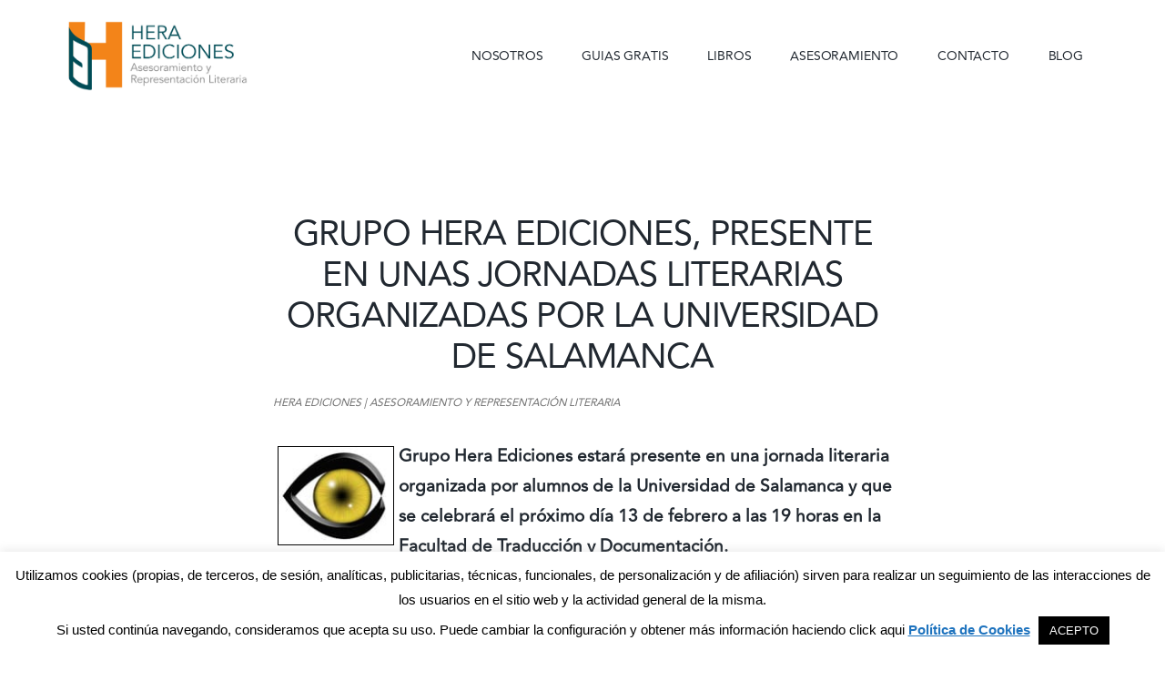

--- FILE ---
content_type: text/html; charset=utf-8
request_url: https://www.google.com/recaptcha/api2/anchor?ar=1&k=6LcwIw8TAAAAACP1ysM08EhCgzd6q5JAOUR1a0Go&co=aHR0cHM6Ly93d3cuaGVyYWVkaWNpb25lcy5lczo0NDM.&hl=en&v=PoyoqOPhxBO7pBk68S4YbpHZ&size=normal&anchor-ms=20000&execute-ms=30000&cb=qxgsvauhgha1
body_size: 49570
content:
<!DOCTYPE HTML><html dir="ltr" lang="en"><head><meta http-equiv="Content-Type" content="text/html; charset=UTF-8">
<meta http-equiv="X-UA-Compatible" content="IE=edge">
<title>reCAPTCHA</title>
<style type="text/css">
/* cyrillic-ext */
@font-face {
  font-family: 'Roboto';
  font-style: normal;
  font-weight: 400;
  font-stretch: 100%;
  src: url(//fonts.gstatic.com/s/roboto/v48/KFO7CnqEu92Fr1ME7kSn66aGLdTylUAMa3GUBHMdazTgWw.woff2) format('woff2');
  unicode-range: U+0460-052F, U+1C80-1C8A, U+20B4, U+2DE0-2DFF, U+A640-A69F, U+FE2E-FE2F;
}
/* cyrillic */
@font-face {
  font-family: 'Roboto';
  font-style: normal;
  font-weight: 400;
  font-stretch: 100%;
  src: url(//fonts.gstatic.com/s/roboto/v48/KFO7CnqEu92Fr1ME7kSn66aGLdTylUAMa3iUBHMdazTgWw.woff2) format('woff2');
  unicode-range: U+0301, U+0400-045F, U+0490-0491, U+04B0-04B1, U+2116;
}
/* greek-ext */
@font-face {
  font-family: 'Roboto';
  font-style: normal;
  font-weight: 400;
  font-stretch: 100%;
  src: url(//fonts.gstatic.com/s/roboto/v48/KFO7CnqEu92Fr1ME7kSn66aGLdTylUAMa3CUBHMdazTgWw.woff2) format('woff2');
  unicode-range: U+1F00-1FFF;
}
/* greek */
@font-face {
  font-family: 'Roboto';
  font-style: normal;
  font-weight: 400;
  font-stretch: 100%;
  src: url(//fonts.gstatic.com/s/roboto/v48/KFO7CnqEu92Fr1ME7kSn66aGLdTylUAMa3-UBHMdazTgWw.woff2) format('woff2');
  unicode-range: U+0370-0377, U+037A-037F, U+0384-038A, U+038C, U+038E-03A1, U+03A3-03FF;
}
/* math */
@font-face {
  font-family: 'Roboto';
  font-style: normal;
  font-weight: 400;
  font-stretch: 100%;
  src: url(//fonts.gstatic.com/s/roboto/v48/KFO7CnqEu92Fr1ME7kSn66aGLdTylUAMawCUBHMdazTgWw.woff2) format('woff2');
  unicode-range: U+0302-0303, U+0305, U+0307-0308, U+0310, U+0312, U+0315, U+031A, U+0326-0327, U+032C, U+032F-0330, U+0332-0333, U+0338, U+033A, U+0346, U+034D, U+0391-03A1, U+03A3-03A9, U+03B1-03C9, U+03D1, U+03D5-03D6, U+03F0-03F1, U+03F4-03F5, U+2016-2017, U+2034-2038, U+203C, U+2040, U+2043, U+2047, U+2050, U+2057, U+205F, U+2070-2071, U+2074-208E, U+2090-209C, U+20D0-20DC, U+20E1, U+20E5-20EF, U+2100-2112, U+2114-2115, U+2117-2121, U+2123-214F, U+2190, U+2192, U+2194-21AE, U+21B0-21E5, U+21F1-21F2, U+21F4-2211, U+2213-2214, U+2216-22FF, U+2308-230B, U+2310, U+2319, U+231C-2321, U+2336-237A, U+237C, U+2395, U+239B-23B7, U+23D0, U+23DC-23E1, U+2474-2475, U+25AF, U+25B3, U+25B7, U+25BD, U+25C1, U+25CA, U+25CC, U+25FB, U+266D-266F, U+27C0-27FF, U+2900-2AFF, U+2B0E-2B11, U+2B30-2B4C, U+2BFE, U+3030, U+FF5B, U+FF5D, U+1D400-1D7FF, U+1EE00-1EEFF;
}
/* symbols */
@font-face {
  font-family: 'Roboto';
  font-style: normal;
  font-weight: 400;
  font-stretch: 100%;
  src: url(//fonts.gstatic.com/s/roboto/v48/KFO7CnqEu92Fr1ME7kSn66aGLdTylUAMaxKUBHMdazTgWw.woff2) format('woff2');
  unicode-range: U+0001-000C, U+000E-001F, U+007F-009F, U+20DD-20E0, U+20E2-20E4, U+2150-218F, U+2190, U+2192, U+2194-2199, U+21AF, U+21E6-21F0, U+21F3, U+2218-2219, U+2299, U+22C4-22C6, U+2300-243F, U+2440-244A, U+2460-24FF, U+25A0-27BF, U+2800-28FF, U+2921-2922, U+2981, U+29BF, U+29EB, U+2B00-2BFF, U+4DC0-4DFF, U+FFF9-FFFB, U+10140-1018E, U+10190-1019C, U+101A0, U+101D0-101FD, U+102E0-102FB, U+10E60-10E7E, U+1D2C0-1D2D3, U+1D2E0-1D37F, U+1F000-1F0FF, U+1F100-1F1AD, U+1F1E6-1F1FF, U+1F30D-1F30F, U+1F315, U+1F31C, U+1F31E, U+1F320-1F32C, U+1F336, U+1F378, U+1F37D, U+1F382, U+1F393-1F39F, U+1F3A7-1F3A8, U+1F3AC-1F3AF, U+1F3C2, U+1F3C4-1F3C6, U+1F3CA-1F3CE, U+1F3D4-1F3E0, U+1F3ED, U+1F3F1-1F3F3, U+1F3F5-1F3F7, U+1F408, U+1F415, U+1F41F, U+1F426, U+1F43F, U+1F441-1F442, U+1F444, U+1F446-1F449, U+1F44C-1F44E, U+1F453, U+1F46A, U+1F47D, U+1F4A3, U+1F4B0, U+1F4B3, U+1F4B9, U+1F4BB, U+1F4BF, U+1F4C8-1F4CB, U+1F4D6, U+1F4DA, U+1F4DF, U+1F4E3-1F4E6, U+1F4EA-1F4ED, U+1F4F7, U+1F4F9-1F4FB, U+1F4FD-1F4FE, U+1F503, U+1F507-1F50B, U+1F50D, U+1F512-1F513, U+1F53E-1F54A, U+1F54F-1F5FA, U+1F610, U+1F650-1F67F, U+1F687, U+1F68D, U+1F691, U+1F694, U+1F698, U+1F6AD, U+1F6B2, U+1F6B9-1F6BA, U+1F6BC, U+1F6C6-1F6CF, U+1F6D3-1F6D7, U+1F6E0-1F6EA, U+1F6F0-1F6F3, U+1F6F7-1F6FC, U+1F700-1F7FF, U+1F800-1F80B, U+1F810-1F847, U+1F850-1F859, U+1F860-1F887, U+1F890-1F8AD, U+1F8B0-1F8BB, U+1F8C0-1F8C1, U+1F900-1F90B, U+1F93B, U+1F946, U+1F984, U+1F996, U+1F9E9, U+1FA00-1FA6F, U+1FA70-1FA7C, U+1FA80-1FA89, U+1FA8F-1FAC6, U+1FACE-1FADC, U+1FADF-1FAE9, U+1FAF0-1FAF8, U+1FB00-1FBFF;
}
/* vietnamese */
@font-face {
  font-family: 'Roboto';
  font-style: normal;
  font-weight: 400;
  font-stretch: 100%;
  src: url(//fonts.gstatic.com/s/roboto/v48/KFO7CnqEu92Fr1ME7kSn66aGLdTylUAMa3OUBHMdazTgWw.woff2) format('woff2');
  unicode-range: U+0102-0103, U+0110-0111, U+0128-0129, U+0168-0169, U+01A0-01A1, U+01AF-01B0, U+0300-0301, U+0303-0304, U+0308-0309, U+0323, U+0329, U+1EA0-1EF9, U+20AB;
}
/* latin-ext */
@font-face {
  font-family: 'Roboto';
  font-style: normal;
  font-weight: 400;
  font-stretch: 100%;
  src: url(//fonts.gstatic.com/s/roboto/v48/KFO7CnqEu92Fr1ME7kSn66aGLdTylUAMa3KUBHMdazTgWw.woff2) format('woff2');
  unicode-range: U+0100-02BA, U+02BD-02C5, U+02C7-02CC, U+02CE-02D7, U+02DD-02FF, U+0304, U+0308, U+0329, U+1D00-1DBF, U+1E00-1E9F, U+1EF2-1EFF, U+2020, U+20A0-20AB, U+20AD-20C0, U+2113, U+2C60-2C7F, U+A720-A7FF;
}
/* latin */
@font-face {
  font-family: 'Roboto';
  font-style: normal;
  font-weight: 400;
  font-stretch: 100%;
  src: url(//fonts.gstatic.com/s/roboto/v48/KFO7CnqEu92Fr1ME7kSn66aGLdTylUAMa3yUBHMdazQ.woff2) format('woff2');
  unicode-range: U+0000-00FF, U+0131, U+0152-0153, U+02BB-02BC, U+02C6, U+02DA, U+02DC, U+0304, U+0308, U+0329, U+2000-206F, U+20AC, U+2122, U+2191, U+2193, U+2212, U+2215, U+FEFF, U+FFFD;
}
/* cyrillic-ext */
@font-face {
  font-family: 'Roboto';
  font-style: normal;
  font-weight: 500;
  font-stretch: 100%;
  src: url(//fonts.gstatic.com/s/roboto/v48/KFO7CnqEu92Fr1ME7kSn66aGLdTylUAMa3GUBHMdazTgWw.woff2) format('woff2');
  unicode-range: U+0460-052F, U+1C80-1C8A, U+20B4, U+2DE0-2DFF, U+A640-A69F, U+FE2E-FE2F;
}
/* cyrillic */
@font-face {
  font-family: 'Roboto';
  font-style: normal;
  font-weight: 500;
  font-stretch: 100%;
  src: url(//fonts.gstatic.com/s/roboto/v48/KFO7CnqEu92Fr1ME7kSn66aGLdTylUAMa3iUBHMdazTgWw.woff2) format('woff2');
  unicode-range: U+0301, U+0400-045F, U+0490-0491, U+04B0-04B1, U+2116;
}
/* greek-ext */
@font-face {
  font-family: 'Roboto';
  font-style: normal;
  font-weight: 500;
  font-stretch: 100%;
  src: url(//fonts.gstatic.com/s/roboto/v48/KFO7CnqEu92Fr1ME7kSn66aGLdTylUAMa3CUBHMdazTgWw.woff2) format('woff2');
  unicode-range: U+1F00-1FFF;
}
/* greek */
@font-face {
  font-family: 'Roboto';
  font-style: normal;
  font-weight: 500;
  font-stretch: 100%;
  src: url(//fonts.gstatic.com/s/roboto/v48/KFO7CnqEu92Fr1ME7kSn66aGLdTylUAMa3-UBHMdazTgWw.woff2) format('woff2');
  unicode-range: U+0370-0377, U+037A-037F, U+0384-038A, U+038C, U+038E-03A1, U+03A3-03FF;
}
/* math */
@font-face {
  font-family: 'Roboto';
  font-style: normal;
  font-weight: 500;
  font-stretch: 100%;
  src: url(//fonts.gstatic.com/s/roboto/v48/KFO7CnqEu92Fr1ME7kSn66aGLdTylUAMawCUBHMdazTgWw.woff2) format('woff2');
  unicode-range: U+0302-0303, U+0305, U+0307-0308, U+0310, U+0312, U+0315, U+031A, U+0326-0327, U+032C, U+032F-0330, U+0332-0333, U+0338, U+033A, U+0346, U+034D, U+0391-03A1, U+03A3-03A9, U+03B1-03C9, U+03D1, U+03D5-03D6, U+03F0-03F1, U+03F4-03F5, U+2016-2017, U+2034-2038, U+203C, U+2040, U+2043, U+2047, U+2050, U+2057, U+205F, U+2070-2071, U+2074-208E, U+2090-209C, U+20D0-20DC, U+20E1, U+20E5-20EF, U+2100-2112, U+2114-2115, U+2117-2121, U+2123-214F, U+2190, U+2192, U+2194-21AE, U+21B0-21E5, U+21F1-21F2, U+21F4-2211, U+2213-2214, U+2216-22FF, U+2308-230B, U+2310, U+2319, U+231C-2321, U+2336-237A, U+237C, U+2395, U+239B-23B7, U+23D0, U+23DC-23E1, U+2474-2475, U+25AF, U+25B3, U+25B7, U+25BD, U+25C1, U+25CA, U+25CC, U+25FB, U+266D-266F, U+27C0-27FF, U+2900-2AFF, U+2B0E-2B11, U+2B30-2B4C, U+2BFE, U+3030, U+FF5B, U+FF5D, U+1D400-1D7FF, U+1EE00-1EEFF;
}
/* symbols */
@font-face {
  font-family: 'Roboto';
  font-style: normal;
  font-weight: 500;
  font-stretch: 100%;
  src: url(//fonts.gstatic.com/s/roboto/v48/KFO7CnqEu92Fr1ME7kSn66aGLdTylUAMaxKUBHMdazTgWw.woff2) format('woff2');
  unicode-range: U+0001-000C, U+000E-001F, U+007F-009F, U+20DD-20E0, U+20E2-20E4, U+2150-218F, U+2190, U+2192, U+2194-2199, U+21AF, U+21E6-21F0, U+21F3, U+2218-2219, U+2299, U+22C4-22C6, U+2300-243F, U+2440-244A, U+2460-24FF, U+25A0-27BF, U+2800-28FF, U+2921-2922, U+2981, U+29BF, U+29EB, U+2B00-2BFF, U+4DC0-4DFF, U+FFF9-FFFB, U+10140-1018E, U+10190-1019C, U+101A0, U+101D0-101FD, U+102E0-102FB, U+10E60-10E7E, U+1D2C0-1D2D3, U+1D2E0-1D37F, U+1F000-1F0FF, U+1F100-1F1AD, U+1F1E6-1F1FF, U+1F30D-1F30F, U+1F315, U+1F31C, U+1F31E, U+1F320-1F32C, U+1F336, U+1F378, U+1F37D, U+1F382, U+1F393-1F39F, U+1F3A7-1F3A8, U+1F3AC-1F3AF, U+1F3C2, U+1F3C4-1F3C6, U+1F3CA-1F3CE, U+1F3D4-1F3E0, U+1F3ED, U+1F3F1-1F3F3, U+1F3F5-1F3F7, U+1F408, U+1F415, U+1F41F, U+1F426, U+1F43F, U+1F441-1F442, U+1F444, U+1F446-1F449, U+1F44C-1F44E, U+1F453, U+1F46A, U+1F47D, U+1F4A3, U+1F4B0, U+1F4B3, U+1F4B9, U+1F4BB, U+1F4BF, U+1F4C8-1F4CB, U+1F4D6, U+1F4DA, U+1F4DF, U+1F4E3-1F4E6, U+1F4EA-1F4ED, U+1F4F7, U+1F4F9-1F4FB, U+1F4FD-1F4FE, U+1F503, U+1F507-1F50B, U+1F50D, U+1F512-1F513, U+1F53E-1F54A, U+1F54F-1F5FA, U+1F610, U+1F650-1F67F, U+1F687, U+1F68D, U+1F691, U+1F694, U+1F698, U+1F6AD, U+1F6B2, U+1F6B9-1F6BA, U+1F6BC, U+1F6C6-1F6CF, U+1F6D3-1F6D7, U+1F6E0-1F6EA, U+1F6F0-1F6F3, U+1F6F7-1F6FC, U+1F700-1F7FF, U+1F800-1F80B, U+1F810-1F847, U+1F850-1F859, U+1F860-1F887, U+1F890-1F8AD, U+1F8B0-1F8BB, U+1F8C0-1F8C1, U+1F900-1F90B, U+1F93B, U+1F946, U+1F984, U+1F996, U+1F9E9, U+1FA00-1FA6F, U+1FA70-1FA7C, U+1FA80-1FA89, U+1FA8F-1FAC6, U+1FACE-1FADC, U+1FADF-1FAE9, U+1FAF0-1FAF8, U+1FB00-1FBFF;
}
/* vietnamese */
@font-face {
  font-family: 'Roboto';
  font-style: normal;
  font-weight: 500;
  font-stretch: 100%;
  src: url(//fonts.gstatic.com/s/roboto/v48/KFO7CnqEu92Fr1ME7kSn66aGLdTylUAMa3OUBHMdazTgWw.woff2) format('woff2');
  unicode-range: U+0102-0103, U+0110-0111, U+0128-0129, U+0168-0169, U+01A0-01A1, U+01AF-01B0, U+0300-0301, U+0303-0304, U+0308-0309, U+0323, U+0329, U+1EA0-1EF9, U+20AB;
}
/* latin-ext */
@font-face {
  font-family: 'Roboto';
  font-style: normal;
  font-weight: 500;
  font-stretch: 100%;
  src: url(//fonts.gstatic.com/s/roboto/v48/KFO7CnqEu92Fr1ME7kSn66aGLdTylUAMa3KUBHMdazTgWw.woff2) format('woff2');
  unicode-range: U+0100-02BA, U+02BD-02C5, U+02C7-02CC, U+02CE-02D7, U+02DD-02FF, U+0304, U+0308, U+0329, U+1D00-1DBF, U+1E00-1E9F, U+1EF2-1EFF, U+2020, U+20A0-20AB, U+20AD-20C0, U+2113, U+2C60-2C7F, U+A720-A7FF;
}
/* latin */
@font-face {
  font-family: 'Roboto';
  font-style: normal;
  font-weight: 500;
  font-stretch: 100%;
  src: url(//fonts.gstatic.com/s/roboto/v48/KFO7CnqEu92Fr1ME7kSn66aGLdTylUAMa3yUBHMdazQ.woff2) format('woff2');
  unicode-range: U+0000-00FF, U+0131, U+0152-0153, U+02BB-02BC, U+02C6, U+02DA, U+02DC, U+0304, U+0308, U+0329, U+2000-206F, U+20AC, U+2122, U+2191, U+2193, U+2212, U+2215, U+FEFF, U+FFFD;
}
/* cyrillic-ext */
@font-face {
  font-family: 'Roboto';
  font-style: normal;
  font-weight: 900;
  font-stretch: 100%;
  src: url(//fonts.gstatic.com/s/roboto/v48/KFO7CnqEu92Fr1ME7kSn66aGLdTylUAMa3GUBHMdazTgWw.woff2) format('woff2');
  unicode-range: U+0460-052F, U+1C80-1C8A, U+20B4, U+2DE0-2DFF, U+A640-A69F, U+FE2E-FE2F;
}
/* cyrillic */
@font-face {
  font-family: 'Roboto';
  font-style: normal;
  font-weight: 900;
  font-stretch: 100%;
  src: url(//fonts.gstatic.com/s/roboto/v48/KFO7CnqEu92Fr1ME7kSn66aGLdTylUAMa3iUBHMdazTgWw.woff2) format('woff2');
  unicode-range: U+0301, U+0400-045F, U+0490-0491, U+04B0-04B1, U+2116;
}
/* greek-ext */
@font-face {
  font-family: 'Roboto';
  font-style: normal;
  font-weight: 900;
  font-stretch: 100%;
  src: url(//fonts.gstatic.com/s/roboto/v48/KFO7CnqEu92Fr1ME7kSn66aGLdTylUAMa3CUBHMdazTgWw.woff2) format('woff2');
  unicode-range: U+1F00-1FFF;
}
/* greek */
@font-face {
  font-family: 'Roboto';
  font-style: normal;
  font-weight: 900;
  font-stretch: 100%;
  src: url(//fonts.gstatic.com/s/roboto/v48/KFO7CnqEu92Fr1ME7kSn66aGLdTylUAMa3-UBHMdazTgWw.woff2) format('woff2');
  unicode-range: U+0370-0377, U+037A-037F, U+0384-038A, U+038C, U+038E-03A1, U+03A3-03FF;
}
/* math */
@font-face {
  font-family: 'Roboto';
  font-style: normal;
  font-weight: 900;
  font-stretch: 100%;
  src: url(//fonts.gstatic.com/s/roboto/v48/KFO7CnqEu92Fr1ME7kSn66aGLdTylUAMawCUBHMdazTgWw.woff2) format('woff2');
  unicode-range: U+0302-0303, U+0305, U+0307-0308, U+0310, U+0312, U+0315, U+031A, U+0326-0327, U+032C, U+032F-0330, U+0332-0333, U+0338, U+033A, U+0346, U+034D, U+0391-03A1, U+03A3-03A9, U+03B1-03C9, U+03D1, U+03D5-03D6, U+03F0-03F1, U+03F4-03F5, U+2016-2017, U+2034-2038, U+203C, U+2040, U+2043, U+2047, U+2050, U+2057, U+205F, U+2070-2071, U+2074-208E, U+2090-209C, U+20D0-20DC, U+20E1, U+20E5-20EF, U+2100-2112, U+2114-2115, U+2117-2121, U+2123-214F, U+2190, U+2192, U+2194-21AE, U+21B0-21E5, U+21F1-21F2, U+21F4-2211, U+2213-2214, U+2216-22FF, U+2308-230B, U+2310, U+2319, U+231C-2321, U+2336-237A, U+237C, U+2395, U+239B-23B7, U+23D0, U+23DC-23E1, U+2474-2475, U+25AF, U+25B3, U+25B7, U+25BD, U+25C1, U+25CA, U+25CC, U+25FB, U+266D-266F, U+27C0-27FF, U+2900-2AFF, U+2B0E-2B11, U+2B30-2B4C, U+2BFE, U+3030, U+FF5B, U+FF5D, U+1D400-1D7FF, U+1EE00-1EEFF;
}
/* symbols */
@font-face {
  font-family: 'Roboto';
  font-style: normal;
  font-weight: 900;
  font-stretch: 100%;
  src: url(//fonts.gstatic.com/s/roboto/v48/KFO7CnqEu92Fr1ME7kSn66aGLdTylUAMaxKUBHMdazTgWw.woff2) format('woff2');
  unicode-range: U+0001-000C, U+000E-001F, U+007F-009F, U+20DD-20E0, U+20E2-20E4, U+2150-218F, U+2190, U+2192, U+2194-2199, U+21AF, U+21E6-21F0, U+21F3, U+2218-2219, U+2299, U+22C4-22C6, U+2300-243F, U+2440-244A, U+2460-24FF, U+25A0-27BF, U+2800-28FF, U+2921-2922, U+2981, U+29BF, U+29EB, U+2B00-2BFF, U+4DC0-4DFF, U+FFF9-FFFB, U+10140-1018E, U+10190-1019C, U+101A0, U+101D0-101FD, U+102E0-102FB, U+10E60-10E7E, U+1D2C0-1D2D3, U+1D2E0-1D37F, U+1F000-1F0FF, U+1F100-1F1AD, U+1F1E6-1F1FF, U+1F30D-1F30F, U+1F315, U+1F31C, U+1F31E, U+1F320-1F32C, U+1F336, U+1F378, U+1F37D, U+1F382, U+1F393-1F39F, U+1F3A7-1F3A8, U+1F3AC-1F3AF, U+1F3C2, U+1F3C4-1F3C6, U+1F3CA-1F3CE, U+1F3D4-1F3E0, U+1F3ED, U+1F3F1-1F3F3, U+1F3F5-1F3F7, U+1F408, U+1F415, U+1F41F, U+1F426, U+1F43F, U+1F441-1F442, U+1F444, U+1F446-1F449, U+1F44C-1F44E, U+1F453, U+1F46A, U+1F47D, U+1F4A3, U+1F4B0, U+1F4B3, U+1F4B9, U+1F4BB, U+1F4BF, U+1F4C8-1F4CB, U+1F4D6, U+1F4DA, U+1F4DF, U+1F4E3-1F4E6, U+1F4EA-1F4ED, U+1F4F7, U+1F4F9-1F4FB, U+1F4FD-1F4FE, U+1F503, U+1F507-1F50B, U+1F50D, U+1F512-1F513, U+1F53E-1F54A, U+1F54F-1F5FA, U+1F610, U+1F650-1F67F, U+1F687, U+1F68D, U+1F691, U+1F694, U+1F698, U+1F6AD, U+1F6B2, U+1F6B9-1F6BA, U+1F6BC, U+1F6C6-1F6CF, U+1F6D3-1F6D7, U+1F6E0-1F6EA, U+1F6F0-1F6F3, U+1F6F7-1F6FC, U+1F700-1F7FF, U+1F800-1F80B, U+1F810-1F847, U+1F850-1F859, U+1F860-1F887, U+1F890-1F8AD, U+1F8B0-1F8BB, U+1F8C0-1F8C1, U+1F900-1F90B, U+1F93B, U+1F946, U+1F984, U+1F996, U+1F9E9, U+1FA00-1FA6F, U+1FA70-1FA7C, U+1FA80-1FA89, U+1FA8F-1FAC6, U+1FACE-1FADC, U+1FADF-1FAE9, U+1FAF0-1FAF8, U+1FB00-1FBFF;
}
/* vietnamese */
@font-face {
  font-family: 'Roboto';
  font-style: normal;
  font-weight: 900;
  font-stretch: 100%;
  src: url(//fonts.gstatic.com/s/roboto/v48/KFO7CnqEu92Fr1ME7kSn66aGLdTylUAMa3OUBHMdazTgWw.woff2) format('woff2');
  unicode-range: U+0102-0103, U+0110-0111, U+0128-0129, U+0168-0169, U+01A0-01A1, U+01AF-01B0, U+0300-0301, U+0303-0304, U+0308-0309, U+0323, U+0329, U+1EA0-1EF9, U+20AB;
}
/* latin-ext */
@font-face {
  font-family: 'Roboto';
  font-style: normal;
  font-weight: 900;
  font-stretch: 100%;
  src: url(//fonts.gstatic.com/s/roboto/v48/KFO7CnqEu92Fr1ME7kSn66aGLdTylUAMa3KUBHMdazTgWw.woff2) format('woff2');
  unicode-range: U+0100-02BA, U+02BD-02C5, U+02C7-02CC, U+02CE-02D7, U+02DD-02FF, U+0304, U+0308, U+0329, U+1D00-1DBF, U+1E00-1E9F, U+1EF2-1EFF, U+2020, U+20A0-20AB, U+20AD-20C0, U+2113, U+2C60-2C7F, U+A720-A7FF;
}
/* latin */
@font-face {
  font-family: 'Roboto';
  font-style: normal;
  font-weight: 900;
  font-stretch: 100%;
  src: url(//fonts.gstatic.com/s/roboto/v48/KFO7CnqEu92Fr1ME7kSn66aGLdTylUAMa3yUBHMdazQ.woff2) format('woff2');
  unicode-range: U+0000-00FF, U+0131, U+0152-0153, U+02BB-02BC, U+02C6, U+02DA, U+02DC, U+0304, U+0308, U+0329, U+2000-206F, U+20AC, U+2122, U+2191, U+2193, U+2212, U+2215, U+FEFF, U+FFFD;
}

</style>
<link rel="stylesheet" type="text/css" href="https://www.gstatic.com/recaptcha/releases/PoyoqOPhxBO7pBk68S4YbpHZ/styles__ltr.css">
<script nonce="TswoQAaGYv6vb0FgPNs3fA" type="text/javascript">window['__recaptcha_api'] = 'https://www.google.com/recaptcha/api2/';</script>
<script type="text/javascript" src="https://www.gstatic.com/recaptcha/releases/PoyoqOPhxBO7pBk68S4YbpHZ/recaptcha__en.js" nonce="TswoQAaGYv6vb0FgPNs3fA">
      
    </script></head>
<body><div id="rc-anchor-alert" class="rc-anchor-alert"></div>
<input type="hidden" id="recaptcha-token" value="[base64]">
<script type="text/javascript" nonce="TswoQAaGYv6vb0FgPNs3fA">
      recaptcha.anchor.Main.init("[\x22ainput\x22,[\x22bgdata\x22,\x22\x22,\[base64]/[base64]/[base64]/ZyhXLGgpOnEoW04sMjEsbF0sVywwKSxoKSxmYWxzZSxmYWxzZSl9Y2F0Y2goayl7RygzNTgsVyk/[base64]/[base64]/[base64]/[base64]/[base64]/[base64]/[base64]/bmV3IEJbT10oRFswXSk6dz09Mj9uZXcgQltPXShEWzBdLERbMV0pOnc9PTM/bmV3IEJbT10oRFswXSxEWzFdLERbMl0pOnc9PTQ/[base64]/[base64]/[base64]/[base64]/[base64]\\u003d\x22,\[base64]\\u003d\\u003d\x22,\[base64]/DjB7CsTnCi8KoIsO9wqAKwq/DvRJUMjEBw5FLwokKdMKkc0nDsxRAa3PDvMKUwq5+UMKcaMKnwpA8ZMOkw71KFWITwq/Dl8KcNGTDiMOewovDpMKmTyVsw4J/[base64]/CjGFywqzDtzsdAEHCqjM3w4AVw6TDgA9twosJKgHCrMKzwpjCtH7DpsOfwrolXcKjYMK7eQ0rwqjDtzPCpcK7eSBGXTEragTCuRgoSUI/[base64]/[base64]/Cvg7Dq2xYw4/DrSs8EsOSw5AFwo7CuCjDnAjDusK8wqxTHXsYfMO+cjTCq8O/IF7DuMO1w59ywoAcAMKpw5pDZ8OdQwRacsOuwrXDuA1Ww7fDlDXCvUbCv1/DqcOPwqojw7fCkwvDhBoaw5UewqnDjMObwoMyRW/DkMKqWx1/dyZGwpRAF03Cl8OaQsK3D2lkwp1iwpxiIsKMUsOjw5bDu8K0w5fDlnEJdcKsNUDDh3pIGSAGwot5XEoMc8K6PUtsY2FqX01WeDQ2M8KuLVJzwoHDi3zDkcKTwq4jw73DvDjDiF5HaMKQw4DCoBItOcKIBl/ChcODwqolw63CoWgkwofCp8OOw7/DjcKBD8Kcwq7DtnhGKsOvwrhAwqEDwoxNLxdrBm4/H8KMwqfDh8KeCMOkwoHCsUZYw6PClF4fwrJvw64Iw5ELfsOENsOMwpwad8O0w70nDAFNwr0zIHN9w4ApCcOYwpvDojzDqsKgwpvClSnCtAnCr8O/ccOmO8Kxwowuw7FWEcKgw4gsG8K1wrF2w77DiCbCuU4ncj3Dii4+IMKvwrrDjcKnfxzCr35Gw4o+w5wVwr3ClTMqXHXCucOvwpUHwqLDlcOyw50lb0BmwqjDl8OoworCocKSw7ZMQMKrw43CrMKdUcOHdMOiLQoMO8OMw6jCn1oPwrvDowQew41Zw7/DgDlAXcKYBMKOWMO/ZcOXwoceCcOZAjTDsMOtLMKyw5cfU1DDlcK8w4XDjyfDsisBem9pBnAzwojDskHDszPDu8O9IUjDkwbDs0fCmRPClcOXw6UDw5oTV2AFwo/Cug4ww5jDgcKHwoTDv0Qlwp3Dvy1wTWgLw6Bpd8Knwo/CsmfDtGvDhMOFw4dawoMqecOew6DDpz4Mwr9qLHRFwrZqBVM0RV4rwoAzXMODMsKHOigDVsKxNSvCnGDDkx7DtsKUw7bCp8KHw7w9woI8bMKoSMOMM3cFw4Vhw7h9MzfDhMOdAGAgwrrDs2/[base64]/DvTjCj8KCGMODwpseecO9FsOWBsO1CcKMbEvClANzbsKibMK8XCc4wqzDgsOSwrkhKMOIc1LDg8O5w6nCiVwbT8OawoFswrUIw5HChl4YPcKXwqNCD8OMwpMpbRlSw4/Dk8KsBcK1wqbDt8KiC8KlNjnDjcO5wrpCwr7DvMKMwp3Dm8KQbcO2JgkVw50RSsKubsO7fC8+wrUWLh3Dv0I8JXUOw7/Cs8KXwpFTwo3ChMOTdBTCjiLCisK1O8OYw6zCv0bCosOOOcOLE8O2RnV7w6UDQ8KQDcOaKsKww7XDvx7Do8KRwpY/[base64]/Cr8O/XMOaRsKLwpTClsKtBsKowpoew6LDt8KlRBo7wozCu09tw65eHC5pwq/DsifCnhrDpMOzUVvCnsOAWB9wZQsCwqo4BDU6ecOFeHxSE1IdbTJsOsO9EMOLDsKOEsK0wqcTNsOCIcOhVWnDlMKbKTHCmnXDqMORecOhf2hSUMOiblPCgsOuO8Kmw4NTWcK+WU7DryFqecK5w63DtgjChMO/DnVbWA/DnDIIw6AcfcKtw6PDtzlrwrsiwpLDvTvCnGjCiUHCucKGwqJcH8KDHMKbw44qwoXDvT/Dq8KcworDvcOHVcKTXMO1YBI/wpbDqWbCjA7CkERYwpwEw73ClcOOwqxUDcKvd8Otw4vDmMKJU8KpwoLColXDtV/[base64]/DiXbCvcOuHcONLRDCn8OhcsKJw6oGXGRMOsKjVsO/SVEfWUjCn8K9w4nCr8Kpwo91wptfMSrChyTDvmDCr8Kuwo7DnWJNw6Zbdjxxw5/CsSvDvAtgHzLDkyFQwpHDvCnCvcKkwoLDlzfCmsOOw7x+w5AKwo1fwqrDvcOWw4rCshN0D0dXagI6wrbDq8OXwo3Dm8KKw5vDlhnCtzFzQhB9OcKadyTDjTAlwrDCl8KhKsKcwoIaAMOSwprCtcKww5cVw4HDpsKwwrLDmcOsF8OVVDjCnMOPw4XCuyLDuj3DtcKswo/DtTpLw7kPw7Zcwo7DgMOBeyJqZAfCuMKYbHPChcKIwoXCm2kMw4jCiEjDscKcw6vCunLDvR8OLmUuwofDkUnChF9iXMKOwrcBAGPDrU0mFcKNw5/DgxZdwpnChcKJbQfCqzHDosK2FsKteHPDo8KaLggeG0ohf0ZnwqHClhXCqglVw5TClgzCjht6H8K6w7vDnHnDpGkGw7rDjcOYHATCt8OlIMOhIlQYfjXDoD1Zwq0dw6fDhADDsggUwr7DrcOyWsKzLsKBw5vDq8KRw41MDMOpFsKJPS/CnR7DiFAsJyvCssO9wqYobG9Bw6fDqGopfSDCqUoeNMOqfVddw77Cmi7Cpmggw6F1wqsKHjDDj8KGB04rDjpdw57DmhNow4zDjcK4X3rDv8KNw7DDsVfDoUnCqsKiwrzCtcKRw68WQcOnwrrCqljCm3fCtWXCowhmwplNw4bDiw7Cn0M/K8K4TcKKwrlGw6BlPSzCljA9wolSN8O5bw1NwroXw7BOwp9nw6nDg8Oow5zDgcKlwowZw7low6HDpsKwQhzCssOeNsOvw6h0RcKEZCQ2w6Z/[base64]/[base64]/DmMO0YTjDtMOaw6fDhyrCqMKHDmnCj2skw4bCpMOJwqtnP8O/w6LCo3lew61Vw7LCmsKVNcOmDgjCo8OoZWTDi3E6wobCgSYGw65Nw4UeT1/[base64]/w6fDvjh/PAfDo2TDqTpLT8OST8KhacOqCsK2K8KAwrUTw4fDlhjCi8ORQcKUwqfCs27CvMOZw5wVXlcCw4IXwqbCvQLCiD/[base64]/[base64]/Dv1d+wpXCp8OwPlvCry4VdMOoAsK3wqQGU1PCpglGwo3ChzZGwr3DpAldfcKlV8O+MEDCtMKnwrrDkH/Dn3MnWMO5w7PDmMObNRrCssOIL8ORw6YKaXzDvigcworDqi4Bw4A3w7ZewrnCq8KRwp/[base64]/DmScaO8K0w6bDgmZswqHDiiwew49dAsOAFsKgaMOHH8KMEcOJem5Nw71Vw4TDiB8rNDUcw77ClMOvKS9jwp7CuFo5wotqw53CsjPDoAbCrgPCnMOZb8Kmw7xGwosSw689JsO0wqzCoW4DccOtTWXDjUzDn8OydzrDqzhZF21uTcOVLRQLwoYPwr/[base64]/wqEQOz5Zw7MmTElVw6VHd8OXwo3Dt8OZSWAVHCfDhMKgwp7ClzPCncKaCcKNAj3Cq8KQEk3CuFRTOi51SsKNwrXDl8KswrrDv3U6DMKwKXrCkGgSwqk3wqPDlsKyDBduGMKOYsO4XRHDpXfDicKyOV5QbkQ5wqzDvF3Dgl7ChhDDnMOXO8K/I8Kqwr/CjcOQKgFGwpLDjMORNgVKw47DgMOiwrXDlsOsecKVHFhyw6kOw7QjwpfDqMKJwoQyCWzCmcKpw6B8RHc2wocGIMKiaBPDlXd3akV0w4JDRcO9Y8KQw6MJw4EDD8KJXHNYwrJ5wr3DncKfQDtRw4DDgcKJw7vDvMKNC3/Cp3MVw5LDtTE4S8OFT2shZGjDkCzCrUZUw5gCZFNpwqUub8OlRTR4w7bDtyjDgMKdw6hEwqTDpMOWwpfCmxsxJMKlwp7ChcKMWsKRcSvCphDDkkzDtMO4dMKtw4YOwrTDrUMfwrZqwq/ComcGw5rDskTDtsKPwoPDhcKZFcKKQ05+w7fDoRE+KsKCwoQSwp1Tw5pLHTgDd8K3w5R5PHxiw7FFwpXDv2MDe8OgYg8kam7CiX/[base64]/CuDvChsKHw7NCGUB7w5Jqwp7Dj8OWOBrDmzLCuMKfQ8OaFUV3wqjDsh3CnCJFdsO4w6VMasO5fxZIw5sIOsOOJsKuXcO3IVNqwoYLw7bDrMOkwqfCnsOTwoh7w5jDisKWXcKMV8OVBSbCj3fClj7Ctlgjw5fDlMKLw6pcwrDCvcKYc8OrwrBww63CqMKOw4vDksK/wpzCv3TCkxfDkWJ3G8KcFcODUTdWwpdww5x5w6XDicOeCkTDkm55MsKpPgHCjTwSG8OgwqXDmsOiwrjCtMO8CU/DjcKkw5MKw6DCi1DDthsvwqLDsFNnwq7DhsOJXcKKwpnDicOYUjwuwo/Dm1UjacO2wqsgesKAw6smU1dLBMKRDsK6bG3Cpw0swqMMwpzDtcKIw7EydcODwprClcOawozChHjCpAExwrDCtsK1w4DDo8KHF8OkwpotBChHa8KDwrjDoC0JJw7CuMO0XH1Ewq/DsRZTwqtaa8K8MsKJRsOxQQ46EcOcw7TCom4zw786HMKKwpAydVjCvsOSwqbCkcONfcOrclPDnQJ0wrsnw6pCKjLCsMKuAsKaw6oMbMOkR13CqMOawobCqwkcw45cdMKuw6VrQMK1b2pnw4YIwoTCi8O9wpl/w50pw5sHJynCmsKTw4nChMOzwqZ8PcOkw4TCj0I/w4jCo8K0wrPDtksyKcKhwpQALBVUF8O+wpvDj8KuwpxhTTBcw44Hw63CvxHCgANQQsOvw4nCpxnDjcKOTcOoPsOAwrFmw6s9Ej8Cw5XCoXXCqMOFL8OUw7Nnw7hZEcKQwod+wrzCixBdMyg1RXBmw5Z/e8KAw45qw6/Dg8O7w6QRw7rDs2TCkcKbwoHDoBLDrQEWw50RKl3Dj0xRw6jDsBDCtBHCq8OKw5zCl8KUF8KnwqJRwpMCXFNOaFlsw7RBw6XDtFnDhcOhwpfCjsOlworDkMOFblZEDRk8K0pXDX/DhsKtwpwQw6V7EMK8acOmw7zCtMOYOsO4wrDCqV0XBMKCKU/CixoAw5rDvhrCl3srZMOaw7Agw5HCkGZNNE7DiMKJw4NAUMOBwqfDv8OIC8OtwpAbIkrCmWnCmi8zw6bDsUBSU8OeOn7Dplxewr5YKcK7McOyasKqQEQqwogawrVyw5MIw5JIw4/DrQh6bVwUZMK9w5VoMsOOwr/DmsOwM8Odw6rDvCFXAsOidcKNUXrClAl6wotww5nClWZ3YiZVw4DCk3g4wrxfR8OaAcOKBT03HRVIwpnCn1FXwrLCm0nCmUzDhcOzDn/CrlkFFsOfw5Itw4soJ8KnChEGTsOtVcKtw4pqw70OEDFSMcObw6LCnsOhOMKSOzHCv8OiF8KTwpfCtsO+w5kKw5TDq8OpwrsRAzU8wpPDucO6Qi3Dg8OjRMOOwrArRMK0dk1VRA/[base64]/DssKyw5pewr/CuT1LYcK7BcODNgrCr8K4TGTClMO0w6ESw75Bw4kOC8OFQcKAw4M7wojCiWHDhMK6wqXCisOAPQ0ww4QlZ8KHbsKxXsKfZMO4QiDCjBMHwp3DnMOYwr7CgmJgbcK5YxssYsOywr1kwoQnaFvDqzcAw6xTw6DDicKYwqwMVcOsw7/[base64]/CucKsw4UIHsKHWsKNwoTDmTfCpMKcwoQQMwkOXAzCmcKpTkwDMMKFQU/CmcKywpvDmxpWwo7Do0XDiW7DhQYWc8KowoHDrSl3wqnCpRRuwqTCpVnDjcKCDUwbwr7Dv8K4w5DDkETCusK7GcOLXAsjEh9wR8O9w6HDrGFHWT/[base64]/DgxbClhoEwoTCmlXDtMORO8OIwqgvTMOrDBZUwo0UasODVzZDZ1kbwpbCvMK4wqPDs3Asf8KywphWM2TDrgNXeMO9aMKXwrNhwqYGw4FvwqTDu8K7NsOyXcKVwpDDp1vDuCAjwqHCiMKOGMKTWMOSCMO+C8OHDsK6XMO/fhwDSsK6FiddSW45w7U5BcKAw7rDpMOSwpDDg1nDgh/DvsO0EcKFYmhKwrA5EW5nAMKSw7Y6IMOlwpPCmcOiNkR6eMKDwpfCnE1swrbCmQ3CvwoGw4RsUgdtw5rDqUEFYkTCkTFxw7DClQbDkHMdw4M1H8OHw77CuC/DicKYwpc4w7bClVtRwqNIX8OhSMKKRcObS3LDix1qCFUgFMO/[base64]/wpTCi8O7w7zDiUsjw5Inw4/CmyYxfsKIwopPXsOoJ27CqWvDjFcYZcOcGlfCszdADcKcH8KFw7vCixTCuE4Bw7sowopMw6FIw7TDj8O3w4/Ch8KlbjvDiSMmcU19LCAswr5Pw5ovwrp+w79hAwzClg/ChsKMwqstw7xgw6fDhV4Aw6TCgA/DoMKew6PCkFXDrRPCh8OPMQlEIcOnw4tiwqrClcOZwpEvwpYmw5IJZMOTwqrDqcKgEXvCksOLwpYow4rDuxsqw5HDn8KVDFoFXzPCsxtHcMOQD2LDusOQwrnCnjXDmMORw4/CksOowqoRYMKqZsKYAsOiwoHDtF9ww4RZwqTCi3gzFMKcTMKIfD7CpVsXG8KRwo/[base64]/Cn2Uhwq3Cp0PCtMOVNEhfZQkSwoLCm8OIw7nChcK6w6VxbSZfSVwgwrHCvmfDjHDCjcOQw5TDoMKrY2rDtnvCm8KOw6rDtMKMwrkGQzjDjD4bBjLCk8ORByHCs33CmcO3wp/ClWUZdR1Gw67CtnvCslJrCE91w7TCoUpEEzI4S8KpdcOlPinDqMKUWMOJw6ccdklNw6nCrcOHL8OmHCQvR8O/w7zDjkvCpEQaw6XDgsOswqPDscOtw5bCl8O6wrsOw4TDiMK5fMKEw5TCjhlZw7ItTHXCvcKkwqnDlcKHXsKabUnDmcO9YQDDnmbDj8KTw6wbNMKFw6PDvm/Cg8KJSSREMsK2dsOyw6nDk8KAwrocwo7DsjNHw4LDgsOSw6p6TsKVW8K7PXzCrcOxNMKpwq8oP24nYcKzwoFew6dRW8KHIsO3wrLCm0/Cj8OwBcKjMi7Dn8OCUcOjL8O+w7wIw47CpsO3cS0LVsOuUhkGw61gw7NUQnccZsOlSzBuRMKoGCHDpnjCoMKnw6xawq3CssKHw7rDi8OkIFNzwqlEWsKMASbDvcKOwpV3YSdlwpzDvB/Dii4yA8Orwp92wpNibsKgZsO+wrfDlWMocWN+ZXbCnXDCnHLCksKcwrPCnsOJOcK/XGNGw53DrhwEIMOkw7bCpEQKAWXCslNQwrNeVcKGXzLCh8OVU8KEdn9QWREUGsOTFgvCscOcw7Q8FSdlwrzCoHgZwovDkMKIEyMuXzRow6FUw7PCmcOvw4HCpwzDlcOmVcODw5HDiX7DiDTCsV5LfsOsDTTDm8KBR8O9wqRtw6DCvQXCncKHwqdGw70/woXCq2gnQ8KCKi48wqwJwoQtwqfCq1MzQ8KMwr8QwpnDv8Kjw6jCiBAmFXHDuMOJwrIywr7DljZ/XcKjBMKHw7kAwq0ePlfDlMOFwq3DiQZpw6fDhkwbw6PDqWcGwrrCnGRmwp5lBynCslzDg8K+wo/CgsKBw65Ww5rDmcKuUVrDmcK4dMK7wowhwr8zw4jCvBsIwrY5woTDqCgSw6/DosOHwpJ0R2TDkF8UwozCrkvDjlzCkMKVHMKDXsKRwovCocKowqLCuMKjc8K/[base64]/Cp8O+wrnDpVV7Ci59wqpkJG/DiMK6w6tow4ECw79HwpDDqcO1dycdw6hbw47Ch17ClcO1HMOhIsOQwoDDu8OZXVYbw5AaQH55CsKWw5XCpQPCjcKnwq0sdcKwEVkbw6zDo1LDii3Cr1zCocOUwrRWZcOPwojCtMKyTcKvw6NlwrTCvCrDksOobMKQwr80wplYe0oWwoDCo8OJSGhjwoN/w4fCjWVaw5IGCSUWw5Isw4PDk8O6EVo/Yy7Dt8Obwp9sQMKwwqDDusOxBMKRUcOjM8K8FxrChsKJwpTDtcKpDzkSKXPCq3Fswp3Ck1HCg8OpLcKTFMO/SBpxDsKewr/DgcO5w4R8FcO3IsK0QMOhFcKzwrx2wqEEw4PCuU8LwqLDo39xwqjDsj9ywrbDg25kfHVZTMKNw5JCMcKxIcOPSMOWEMO/VVwIwop4LzLDgsO/wrfDvmDCsWEKw5d3CMOUcMK5wpHDr0JlX8Orw4HCtGBjw5/[base64]/DpcKAOSzCuMONwpLCrMKIajbCmGLDuStGwqE+wq3Dm8OxWVDDshHDqcOoNQnCsMOXwoR1BcONw69ww64rGjQhbcK2BXfCssOzw4BJw5HCqsKmw7ALJCjCg0PCpzQ0wqYKwpAmaVkhw6VDcjPDnw4Hw7/DgsKOVCdWwpFUw5YowoHCrDPChz3Dl8OFw7DDmMKWNAFYc8KUwrbDnDPDqC8FF8OvHcOvw6RUCMO/wpHCqMKhwqLDuMOSEA1GNxzDilLDq8O9wovCsCE6w6rCj8OGJlXCjsKKWsOpG8OlwqbDlzTDrCZ4SXHCk2kUwr3CtwBBS8KAOcKnYHjDoE3Co3QSbMObP8OnwrXCvFAtw5bCn8Okw781BAnDhiRETTrDsDYmwpTDllTCq0jCkhl2wqgrw7/CvkBcGGcOM8KCZWBpS8ORwoIRwptlw5YvwrotaVDDqBNsOcOofMKTw67CisOYwp/Ck0E4CMO4w5gFfsOpJH47cHYwwqkOwrRNwqLDtsKZOMODw4DCg8O/QAYMHVfDqsOTwpYtw7tEwpDDgTXCqMKzwpdmwpnCkyHClcOsKBkkCFbDqcOLUAE/[base64]/CjTgOf8K3Pn/DtybCl8K2BTJrwqxbGDXCrSkiwr7ChT/[base64]/DmHzDtxBCBsKKwqnDvMKlwpXCvWMFwoXCtMOgU8Oiw6kzLAnClsOMMQk/w53CtQ/[base64]/wqZ6w4tSwpXDnmfDlsKnfMKJwoxOwqZCw4nCvwIAwqLDthnCusOjw55vQztrwqzDtWJaw6dQRsOhw6HCnEtgw5PDucOTQ8KgXC3CqCHCtkJqwqBUwqc/T8OxaGwzwozCtsOUwoPDj8OfworDv8OvDsKpIsKqw6fCtcK5wqPDiMKDbMO1woUOwoxWRcKKw7/Cl8OiwprDucKJw6PDrgFXwrbDqkkJN3XCiCPCpV4pwobCmMKqWcKVw6TDmcKIw5sWWxbChhPCucKCwozCoyoywrkdXcKzwqPCvMKyw6HCk8KHOcKBDcK6w5zDisO1w47CmlnCqEAmwo/CvAzCgmJ0w5jCvCBRwpXDn2Uwwp/Cr2jDqUnDiMOWKsOZDcKxRcKpw7o9wp7DtAvCqsOrw7cxw54uIg0HwplXCTNRw6Q6wppMwqJuwoHCkcOWMsO9woTDgMObJMK5BgF/ZsOZdhzDv2bCtQnCn8KiX8OtLcOjwq4dw4jCkEzChsOSwp/DgsKwXh0zwpN7w7jCrcKaw6cPQnM7esOSLQrCv8Kgf2/DvsKlUsK1VkzDmwwFWsKOw5HCmijCo8O1SH5AwoIBwpFDwr9xG3sOwqVpw4/[base64]/[base64]/DugEnwo1yf8KnwolhAMKCQMOww4bCnsOtGAfDg8K3w6Bmw6hIw5vCihFlfFjDt8OFw77Ckxd2F8Ofwo3Ck8KDODHDu8OJw65pU8OUw7sVLMKfw7sfFMKRST/ClsKyBMOHS3DDg01+w7UjEyTCk8KYwrfClMO+wpvDq8OlQ0M/wp7DicKSwr01VlzDssOuREXClsKFUl7Dg8KBw5wgU8KeX8KwwowJf13DsMKpw4XDviXCu8Kmw7TCnS3Dr8KuwqFyS3teX1skw7vCqMOxW2nCpwc/bcOEw4lIw4UKw7d/D0TCs8O3PwbDrMKMCcOpw47DlRZmw63CjClmwoBDwrrDrSzDpMOmwqVbJ8KIwq7DlcO5w5vCscKZwqZ9JT3DnCNSMcOewrrCt8Kqw4PCmMKHw7zDlsKVcMOdRn3CmsOCwo4lFnB0LsO2BFHDhsODwrzCq8OTLMK1w67ClDLDl8KuwqbCg090wpzDm8K+NMO/a8KVAWctJsKxSWBBJAnDonNzw5QHOVx/[base64]/[base64]/dcOXf8O6w4/[base64]/DnMKGwok9w5UowpLCocKGwrnDtQTDo8KdwpjCjEt6wrU4w5oqw4HCq8KOQMKbwo5wI8OKDcKceTnCucK/woUmw7jCjSPCpjRiWQrCoCYKwpvDrQw6bhrCqS/[base64]/QBPCjjNJw6opbsOYS8O8c8KXw7F3McKCGsKJw4zCkcOdf8Oaw4PCjzwPYDnCiH/DqyLCrsKqw4Jkw6Yvw4IqSMOvw7UQw65DDBPClMO9wrzCgMOvwpfDiMOdwrTDiXHDn8KWw4tSw7Rpw5vDvnfCgBPCpicVaMOQw7BMw6DDvBrDjWbCgzEJN1rDtmbDrH5Nw7UiQlzClMOew7/DvsOdwpxwHsOOCcOzPcOzcMK+wpcaw7sqA8O3w6Acw4XDnnETBsOtZcOiFcKJHRzCiMKQBxzCucKPwqLCqUbCiigsQcOMwrDCnD42IgA1wojCs8OXw4QMw5MDw6PCjgdrwozDq8O9w7UEJEHClcKeP0YuNlTCusOCw7hNw4YqD8KCbzvCmm4/EMK8w5bDghRZOk9Xw7PCvhElwrgkw5/DglvDimo4CcObeQXCmsO0wrFsaGXDo2TCjThOw6LDtcK+bsKSwpxYw6rCnMKKQ3gzFcOjw57CrsO3VcOZNCDDsWtmd8Obw5rDjTR/w4txw6QcdhDDhcOmbE7DugVRKsKOw5IANVHCsVHCm8Kbw6fClU7CtsKWw4QVwqTDuAAyNWImZlxqw4Jgw5rDnzLDiFnDlWo7w6hABzEvKyfChsOyJsOiwr0TCzoJYRnDtcO9HkFJHVYCc8KKUMOMIHFhQQfDssKZYsKDMl1VVApwcAECwr/Dtyx5AcKXwobCqA/[base64]/w4QhFMKmJRPDs2xXelLCu8KtV0LDqMOjw6/DjjRGwr/CocOPwpsXw4vCgcOnw5LCtcKAEcKTOGJ+ZsOUw7wVdXrCkMOzwrfCghrDoMOyw7DCucKRZU5ORgvCpDnCvcKMJj/CjBzDgw/DkMOtw7ldwopYw7nCkcKowrLDhMK/VE7DncKiw7RbKCw3wp8mGMO3HcKSJMKKwqIAwrXCncOpw6ZTScKGwqzDrj4fwqrCkMO3WsOow7doVMOINMOPK8OxMsO0w5jDjA3Do8KMNsOEQAvCvlzDg3ASw5p+w4TDsi/CrXTDqMK5a8OfV07Dq8OZL8K+QsOyFl/Cu8OLw7zCoUIRXsKiC8KIw4vDtgXDucOHw4jCkMK5TsKbw7DCm8ONwrLDgigCQ8KtV8O3XR8AY8K/RCjDu2HDu8Obe8OKXcKrwqrDk8K5GC3DjMOgwp3Crjtgw6PCmBNsTsOOHDt/w5fCrSnDncKpwqbCrMOsw5N7DcOdwrfDvsKxL8Ouw7w+w57CmcOJwrPDmcKNTTkjwog1eUnDoELCqCjCjSPDln3Du8OHHwEKw6XCnE/DmFgbNCbCucOdOMOpwovCscK/GMO3w73DtsOww5FLU0wiaXMyU14Nw5jDlMO/w6LDmUIXdwIxwo/CnhpKUsOdeFwmaMKlJXUTVyrDg8ODwqkXP1zCt2zDl1PDqMOSV8ODw4YUdMOpw4PDlEbDmTXClSLDu8KSIkkQw4xlw4TCm2DDlDcjw7VWDgh5JsKnccO1wozCosOUfF/DlsKtfcObwqkXSsKKwqcgw5LDuyIuSsKPeQlFacOywrRHw4rCjAnCl08hC0zDjcKbwrM9woDCmHDCjMKpwrZ4wrpPLgrCiCxiwqPCqMKBNsKCw6xuwoxzfcO/X1pxw5XDmS7DhcOdw4oHf24MKWPClHbDqSw8wpXDqxzChcOGb1/[base64]/[base64]/[base64]/Dk8KnUMKPwrRORRheJMK6dcK+M31lcSB6fcOAScOEcMO3woIGMThswpvCi8O4X8KSPcOBwonClsKfw7LCilXDu20GMMOUWcKmGMOdA8OcG8KnwoIiwrB9w5HDgMOCSx1gWMK5w77CkH7CvFtVaMK9GWILJlDCnDw/GxjCiSzDvcOmw6/CpWQ8wqPClUsuaHF4CcOpwo4wwpJ/[base64]/DlxnDo1IZw7nDhcKVbR0dScO8wrnChG0jw45FU8O1w4vDh8KKwozCtXfDk3xaJXY3XMKeKMOieMOSXcKPwrYmw5NEw6NYf8KYwpBaIsOVK3YWecKiw4l0wqfDhgZrAnxDwotSwqbCoitVwoLDj8OZYi86J8KcGVnCgkPCqsKBeMOmMVbDhH/Cg8KLcMKwwq8NwqrCqsKSNmDCh8O1XEp/wqBUaijDtFrDuFXDhFLCuUg2w6c+w5QJw61nw7Jtw4fDq8O0ZcKGesKww5fCr8OXwoJfTsOqLl/CtcOZw6vCpsKBwpoSPjbDmlXCrMKlFgwaw43DoMKiFzPCtHLDqChlw6jCo8OESj1icnERwqgjw4rCqhlMwr5HK8OKw5Ehw4AZw5bChxRAw4RqwrbDoHdXQcKrDcOxQETDoWQECcOxwrkkwpXCnB0LwphPwrgxeMKtw6RiwrLDkMOYwok5R0/Cm1fCkMOwdmnCn8O8BUjCgsKCwrobbGMhMSRnw7BWR8KrEEt5EHJHA8OsKsKTw4NEd2PDomsHwosNwp5Ewq3CrlzCvMOqc3ASPcK4O3VSJUjDkklPBsKJw6cAcsKrS2fCtyxpCCfDlcO2w7bDjMOPwp3DrVjCi8KLHkjDhsOXwrzCs8OJw7p9K3Eiw4J/[base64]/DjCPCsE4Cw5p8w5zCjhfDhDBxI8ONMVDCmsK9LwvCqgYZLcKjwrXDjcKcf8KSOE1Ow4pMZsKCw6PCgcOqw5rCoMKrDB4aw6nCiQtdVsKLw57CoVpsGjDCm8Kiwrorw7XDmXhcH8KrwprCniTDjGMRwoHDu8OPw7XCoMONw4cwfcOnVHU4cMOtZnxJGB1cwo/DhRV6wrJrwqRSw5LDqwhWwpfCjgwtwrxTwqRlfgzDrMKtwpFqw54NNDV9wrN+w5/[base64]/w7pQw6Efw67CmEs/w7HDhMK5w5DCkcO0GUAsOsOKKxnCtE/DhABcwpzCkMKwwrbDiBXDpsKZDy7DqsKCwonCtMOZKiXCrV/[base64]/CkUXDpcOXVndIwo3Ds2UyAsKsZMKLwqDCucO6w7fDnG7Co8K5dTw7w6LDnG7Cvm/DlkbDscKHwrckwozCvcOHwqFLQhh3HsK5YGkOw4jCiQ1uLzlvQ8Omd8OXwpXCuAYrwprCsDw9w7/DhMOvwoZbwo3CkEbDmFXClMKQEsKRM8O2wql4wrhsw7LCq8OAZUNPRjzCksKEw5Vdw5HCjiMzw6ZYbsKYwrzDp8KLH8K8wpjDlsKhw40xw411PQ56wocALyHCh03Dp8OLF07CrEfDowdiAMOzwrHDpnMRwpTCicKPIFdBw4/DoMObYcK6JzTDmSHCjwhIwqtqZi7CicOOwpcLVl3Duz7CoMOgMxzDrsKwE0V3DsK7EDtlwrTCh8O3cnlMw7pBQAI2w60+CSrDtsKPw7sqGMOdw5TCocOxFBXCsMOCwrDDtA3DscKkw64Rw6JNKDTDgsKmEcOBXS3DsMKKGmzDhMOXw4oqdgRqwrcWM1NkbcK5wopXwr/[base64]/w4vDi8KAw47CvcKVRwAhOgNEU0xrwrUZw6DDtMOrw7bChFrCpsOCSSw3wr5yNUUDw6pUbmbDujfCsw85wo90w5khwrVWw584wo7DlRN4ecO/[base64]/Duz/DlMO/w4jChzrCsMOsY8KAw5Iuwr/DnFd6ECMTEMKUFh4uPsOUAMK7TSXCoxnCnMKNHDoRwpEUw5V3woDDqcOwT1IPTcKiw5HCuwXCpXrCj8OSw4HCgGwLCyN3wrQnwpPCp0vCnWLDtBMXwqrCn0/[base64]/[base64]/[base64]/DtHU5ccKhw5nDvcOnw57CuzpLU8OFNS4iwrNdw7PDs1DCrMKuwoRowoLDp8OII8KjGMKiU8KiacOvwolXI8ODFTcPe8KYw6/Cs8O8wrvCp8KNw53Cn8KBL0d+fGrCi8OySF9IaAc1Wzlaw4nCoMKWEjTCisKcbmXChQRSwq0hwqjCmMKRw4oFN8ODwotSeQrCvMKKw4FHeEbDiSVQwq/Ci8Oew4TCoynDuSvDnMKVwr0Ew6k5TDMzw7DChDTDs8KEw71pwpTCscO2d8K1w6hIwocSwp/[base64]/w7drwrF/bS94CBTDhcOJWR7CpTwzw6vDqcKLw6rDqWLDmn7Dg8KXw6shw5/[base64]/DlRoowpbDusOTJQQiw4xPw4wlwrjDpMKJwq0HwqAJw7PDuMKkZ8OQX8KjZMKLwrvCvMKxwrgZXMO8fzt0w4vChcKjckdUVnx/QVY8w6PCqF10GA4FSUfDrjPDkRTCrnkNwozDqDQXwpXDkg7CtcO7w5c8XB47PcKGKXbDt8KpwpE0QALCnFoFw67DrcKPfsOdOg7DmSMew5sbwo9kAsOaIsKQw4/[base64]/CgsKIaXLDmgHCpMKpZcKUB0sRIsOMw5xbbMOpSAPDn8O5CsKHw5F6wro9IlfDtMOeQMKSZEHCn8KPwo8xw5Ekw43CicOtw5VYSwccdMK1w6U7ccO3woM9wptIwrJjOcK7QlXCvcOEZcK/WMOyHDLCicOMw57CssO1Tkpqw5LDsz0DPwPCo33CuDAnw47DlSrCkSogdnPCshh7wrnDkMKMwoDDsDQ5wonCqMOUwo7DqTovFcOwwpVlwrwxE8OBHFvCr8OxHcOgO37CocOWwqgMwodZOMODwo7DlgUOwpXCssO7dS/DtBwHw68Rw5jDkMOhwoM9wrnCkF8ow7Q5w4dNUVHClMOtJ8OHFsOXL8KkU8K3ImNRLi5EQ3nCjsOUw43Cv1N3wrp9wqHDhsKCasOgwo/DsBsHwqIjDFfDoX7Dtl0uw5ocAQbCtxQOwrtow5NyD8OfOVBuwrIrYsO0bkwow7dtw63CrUwQw7hRw7x2w7fDkDBSFUpkJMKxRcKALMKqUUAlZsOKwqHCnMOsw4E0NcK/JcKSw4PDucKwK8OEw43DsFNmJ8K2B3c6csKkwoxoRlDDp8K2wopPSmJhwqtMY8OxwpdaIcOWwq/DsGcOI1sMw64Dwos0NXErVcKFecOBFAjDocKTwpTDsnwICMOecgENwp/Dn8OrOsK+dcKGwotWwpXCqzk0wrg/[base64]/Cj8K/cETCv8Otw6jCoGZ0wqshw4fDqCTCj8KoN8KmwoLDnMKhw57CvV3DvcKxwr1JO0zDlsKbwpnDs290w5Z6ej/DnDs2NsOQw6fDpmZxw6NfNknCo8KLSUAnRXYsw5LCoMOJdRvDo2tXwoU8w7HCtcOTGcKEMcKaw6Z3w7hOMsKhwrfCvcK/UDrCgkvDshApwqzCgzFVCsKbaSxIDl9Owp/CiMKsKXByBDXCpMKmwpJowonChsOFIsKKX8KUwpLDkSVXLwTDqxgww71sw4TDo8K1fRJAw6/ChkV0wrvCtMOsM8K2LsKBcVlAw6DDo2nClXfCtiJDd8KfwrNPdT9Nwq9NYS/CqyAxacOLwoLDqAYtw6/CoDfCo8OlwpzDhxHDl8KxO8OPw5vCmi3DkMO+w43CiWXCoxoDwpYvw4VJDknCtsKiw5PDhMK9CMOsAS/Cl8OQSjQowoY5QTLDsVvCn1MKN8OkdFzDnV3CuMKRwpzCtcKea0YhwrLDvcKIwp4Kw4YZw7HDqFLCnsKGw5Ajw61Pw7IuwrZ0IcKTPVLDvcK4woLDmMOFNsKtw4jDvmMmcsO/f1fDmH56d8K3J8Orw5IeUHx5wqIbwqLCk8OJbn7DisKcGsOgKMODw4bCpQJsQ8K5wpoyF2/[base64]/[base64]/Ct8KAw6wEworDnjBowqsOw4FMWxUFJsO9C0DCvnLCvcOJw70hw5Buw7V1fHJkOsK5OgTDtsKnacOsAkBdSz7DkH5Awr7Dj1lGHcKFw5h9wptDw4UCwqFvUX1PH8ORW8Ohw45ewqV+w7XDqsK2G8KdwpRYNSkLRMKvwqhgFCYgdVoXwrDDhMO1P8KNJ8OgHG/CmX3DosOrK8KxGl9Uw6TDsMOxZcO/wqw9LsK4IG7CrMOiw6DCi33CvWhaw6bDl8OPw7EheVBmNcKgAiTCj1vCtAcZwrXDr8K3w5HDmgbDoHNUKh9hfsKjwo1yNsOlw6txwoxzBMOawrPDj8O/w4tqw5DCkRhJCxXCrMO9w4FeVcKEwqDDmsKUw6nCoRQ/woc8fC85bEgJw7hYwrxFw61wAcKFEMOow6LDjFppCsOUw5nDu8OnI1ITw6jDpEjDqFPCrhnCqcKnJgNHKsKNTMKyw5xfw6XCr13CosOdw5nCgsO7w4IIe0pEesOJWwbCpcOlNHkRw7sdw7DDmsOZw6DCoMO8wp/Cuy5Ww6HCocOiwoFcwqDDmyN6wrzDusKFw4JTwrM+BcKUEcOmw6HDiARURSs9wr7DmcK1wrHCnnjDlm7DmRPCmHrCqRbDrBMkwpcJRBHDtcKBw57CpMKswpVuPSjCicKGw7/Dv0BfCMKnw6/ChhpzwpN3N1IDwqYKHWnCgF8Rw68QDnlzwo/[base64]/DtsKmwpLDs38kXcK1wq7Dv1TDj8Oqw5cIwoNWwpXCjsOmw7XCkzg4w6VvwoFKw5/CogbDl0pFX3NmFsKKwpMSQcOnw6nDkW3DtsKbw7FJbMOWCXDCt8O3AzAuQiN9wqtmwr1vdF7DgcOrY0HDlsKiIBwEwoxyB8Osw5/CkirCqQ/CizjDgMKYwoTDv8K/[base64]/[base64]/[base64]/CvsObP1nDmDFYJzHCmB9Pw7rDnMOrABvCoSA2w63CksK7wrDCvsKRdiF+cCFLHsKjwpIgMcOKAzldw6QNwp/CgA/Dn8ONw7wyRX0awpN9w45gw5nDiRfCgcO9w6Ylwrwew73DmXRzOWrDuy3ChHZnFw4aAcKGw740V8OEwovDjsKqHsO+w7jCqcO0E0p3QybClsO4w4UOOijDt3pvEXk5RcObV2bDkMOxw5YDHyEeQFLDu8K/L8OfL8KOwpDDisO4HlTChnbDukRyw6vDhsOUJkXCuCkIV3/DnTJww7IHEcKjLmTDvznDksKpTWgZSljCnlkAwo0ZIQJzw4pDwpsoMH7Do8OiwrjCnHc6Y8K4OMKiQ8OZVVlMDMKsNcK+wq0Pw4LCiRNVLlXDogQlDsKgBHg7AzI+A0FdHFDCl2bDjnbDvjIewp4sw4NtAcKIClYvCMKyw6/Ch8O9wozCr2ZUw7QZTsKfdsODaH3CgFFDw5B0MjzDiDXDgMORw7zCjQlSTz3DjDBYfsOUwqlgMjdtdmJXU3BIN1TCsHXCj8OxGzDDjQrCnxTCqyDDsx/[base64]\\u003d\\u003d\x22],null,[\x22conf\x22,null,\x226LcwIw8TAAAAACP1ysM08EhCgzd6q5JAOUR1a0Go\x22,0,null,null,null,1,[21,125,63,73,95,87,41,43,42,83,102,105,109,121],[1017145,594],0,null,null,null,null,0,null,0,1,700,1,null,0,\[base64]/76lBhnEnQkZnOKMAhmv8xEZ\x22,0,1,null,null,1,null,0,0,null,null,null,0],\x22https://www.heraediciones.es:443\x22,null,[1,1,1],null,null,null,0,3600,[\x22https://www.google.com/intl/en/policies/privacy/\x22,\x22https://www.google.com/intl/en/policies/terms/\x22],\x22jFJfxJwXsTVHM5s91z6EveEp7uywi6MJbFjcbeXt7qc\\u003d\x22,0,0,null,1,1768968382462,0,0,[231,234,236],null,[169,9,86,188],\x22RC-PCby3Q4NKTZPZQ\x22,null,null,null,null,null,\x220dAFcWeA49f2G8Lb3vn3uSrF8lXWnqrsBz6SkogxZhHCYbkrhdjJU7gBWvlN5GGzwIJZV_zkG5XmIviNa6RknP6KJbLvBKN93LZg\x22,1769051182513]");
    </script></body></html>